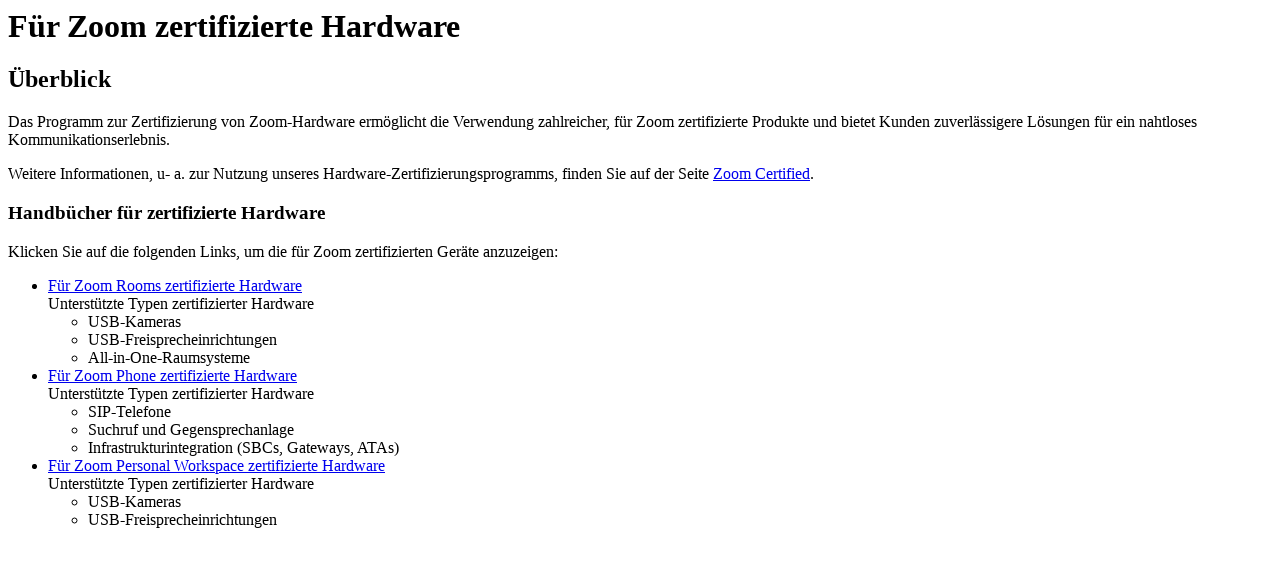

--- FILE ---
content_type: text/html;charset=UTF-8
request_url: https://support.zoom.com/hc/de/article?id=zm_kb&sysparm_article=KB0063988
body_size: 1611
content:
<html lang="en" dir="ltr"><head><meta charset="UTF-8"></meta><meta name="viewport" content="width=device-width, initial-scale=1.0"></meta><title>Für Zoom zertifizierte Hardware</title><link custom-tag="" rel="alternate" hreflang="en" href="https://support.zoom.com/hc/en/article?id=zm_kb&amp;sysparm_article=KB0063986"></link><link custom-tag="" rel="alternate" hreflang="de" href="https://support.zoom.com/hc/de/article?id=zm_kb&amp;sysparm_article=KB0063988"></link><link custom-tag="" rel="alternate" hreflang="es" href="https://support.zoom.com/hc/es/article?id=zm_kb&amp;sysparm_article=KB0063989"></link><link custom-tag="" rel="alternate" hreflang="ja" href="https://support.zoom.com/hc/ja/article?id=zm_kb&amp;sysparm_article=KB0063987"></link><meta custom-tag="" name="description" content="Überblick Das Programm zur Zertifizierung von Zoom-Hardware ermöglicht die Verwendung zahlreicher, für"><script custom-tag="" type="application/ld+json">{"@context":"https://schema.org","@type":"TechArticle","headline":"Für Zoom zertifizierte Hardware","publisher":"Zoom","url":"https://support.zoom.com/hc/de/article?id=zm_kb&sysparm_article=KB0063988","articleSection":"Spezifikationen für Zoom Rooms","dateModified":"2026-01-08 16:02:33","articleBody":"\n<h2>Überblick</h2>\n<p>Das Programm zur Zertifizierung von Zoom-Hardware ermöglicht die Verwendung zahlreicher, für Zoom zertifizierte Produkte und bietet Kunden zuverlässigere Lösungen für ein nahtloses Kommunikationserlebnis.</p>\n<p>Weitere Informationen, u- a. zur Nutzung unseres Hardware-Zertifizierungsprogramms, finden Sie auf der Seite <a href=\"https://zoom.us/docs/en-us/zoom-certified.html\" rel=\"nofollow\">Zoom Certified</a>.</p>\n<h3>Handbücher für zertifizierte Hardware</h3>\n<p>Klicken Sie auf die folgenden Links, um die für Zoom zertifizierten Geräte anzuzeigen:</p>\n<ul><li>\n<a href=\"https://support.zoom.us/hc/de/articles/360033608731?_ga&#61;2.138108208.1291119963.1576558524-233047861.1576558524\" target=\"_blank\" rel=\"noopener noreferrer nofollow\">Für Zoom Rooms zertifizierte Hardware</a><br />Unterstützte Typen zertifizierter Hardware<ul><li>USB-Kameras</li><li>USB-Freisprecheinrichtungen</li><li>All-in-One-Raumsysteme</li></ul>\n</li><li>\n<a href=\"https://support.zoom.us/hc/de/articles/360001299063-Zoom-Phone-Supported-Devices\" target=\"_blank\" rel=\"noopener noreferrer nofollow\">Für Zoom Phone zertifizierte Hardware</a><br /> Unterstützte Typen zertifizierter Hardware<ul><li>SIP-Telefone</li><li>Suchruf und Gegensprechanlage</li><li>Infrastrukturintegration (SBCs, Gateways, ATAs)</li></ul>\n</li><li>\n<a href=\"https://support.zoom.us/hc/en-us/articles/360050430352/\" target=\"_blank\" rel=\"noopener noreferrer nofollow\">Für Zoom Personal Workspace zertifizierte Hardware</a><br /> Unterstützte Typen zertifizierter Hardware<ul><li>USB-Kameras</li><li>USB-Freisprecheinrichtungen</li></ul>\n</li></ul>"}</script><link custom-tag="" rel="shortcut icon" type="image/png" sizes="16x16" href="favicon-16x16.png"><link custom-tag="" rel="icon" type="image/png" sizes="32x32" href="favicon-32x32.png"><link custom-tag="" rel="icon" type="image/png" sizes="48x48" href="favicon-48x48.png"><link custom-tag="" rel="icon" type="image/png" sizes="96x96" href="favicon-96x96.png"><link custom-tag="" rel="apple-touch-icon" type="image/png" sizes="167x167" href="favicon-167x167.png"><link custom-tag="" rel="apple-touch-icon" type="image/png" sizes="180x180" href="favicon-180x180.png"><link custom-tag="" rel="icon" type="image/png" sizes="192x192" href="favicon-192x192.png"><meta custom-tag="" property="og:title" content="Für Zoom zertifizierte Hardware"><meta custom-tag="" property="og:type" content="website"><meta custom-tag="" property="og:url" content="https://support.zoom.com/hc/de/article?id=zm_kb&sysparm_article=KB0063988"><meta custom-tag="" property="og:image" content="https://support.zoom.com/zoom-social-img.jpg"><meta custom-tag="" property="og:site_name" content="Zoom"><meta custom-tag="" property="og:locale" content="de"><meta custom-tag="" property="twitter:card" content="summary_large_image"><meta custom-tag="" property="twitter:site" content="@zoom"><meta custom-tag="" property="twitter:url" content="undefined"><meta custom-tag="" property="twitter:title" content="Für Zoom zertifizierte Hardware"><meta custom-tag="" property="twitter:image" content="https://support.zoom.com/zoom-social-img.jpg"><meta custom-tag="" property="og:description" content="Überblick Das Programm zur Zertifizierung von Zoom-Hardware ermöglicht die Verwendung zahlreicher, für"><meta custom-tag="" property="twitter:description" content="Überblick Das Programm zur Zertifizierung von Zoom-Hardware ermöglicht die Verwendung zahlreicher, für"><link custom-tag="" rel="canonical" href="https://support.zoom.com/hc/de/article?id=zm_kb&amp;sysparm_article=KB0063988"></link></head><body><h1>Für Zoom zertifizierte Hardware</h1>
<h2>Überblick</h2>
<p>Das Programm zur Zertifizierung von Zoom-Hardware ermöglicht die Verwendung zahlreicher, für Zoom zertifizierte Produkte und bietet Kunden zuverlässigere Lösungen für ein nahtloses Kommunikationserlebnis.</p>
<p>Weitere Informationen, u- a. zur Nutzung unseres Hardware-Zertifizierungsprogramms, finden Sie auf der Seite <a href="https://zoom.us/docs/en-us/zoom-certified.html" rel="nofollow">Zoom Certified</a>.</p>
<h3>Handbücher für zertifizierte Hardware</h3>
<p>Klicken Sie auf die folgenden Links, um die für Zoom zertifizierten Geräte anzuzeigen:</p>
<ul><li>
<a href="https://support.zoom.us/hc/de/articles/360033608731?_ga&#61;2.138108208.1291119963.1576558524-233047861.1576558524" target="_blank" rel="noopener noreferrer nofollow">Für Zoom Rooms zertifizierte Hardware</a><br />Unterstützte Typen zertifizierter Hardware<ul><li>USB-Kameras</li><li>USB-Freisprecheinrichtungen</li><li>All-in-One-Raumsysteme</li></ul>
</li><li>
<a href="https://support.zoom.us/hc/de/articles/360001299063-Zoom-Phone-Supported-Devices" target="_blank" rel="noopener noreferrer nofollow">Für Zoom Phone zertifizierte Hardware</a><br /> Unterstützte Typen zertifizierter Hardware<ul><li>SIP-Telefone</li><li>Suchruf und Gegensprechanlage</li><li>Infrastrukturintegration (SBCs, Gateways, ATAs)</li></ul>
</li><li>
<a href="https://support.zoom.us/hc/en-us/articles/360050430352/" target="_blank" rel="noopener noreferrer nofollow">Für Zoom Personal Workspace zertifizierte Hardware</a><br /> Unterstützte Typen zertifizierter Hardware<ul><li>USB-Kameras</li><li>USB-Freisprecheinrichtungen</li></ul>
</li></ul></body></html>